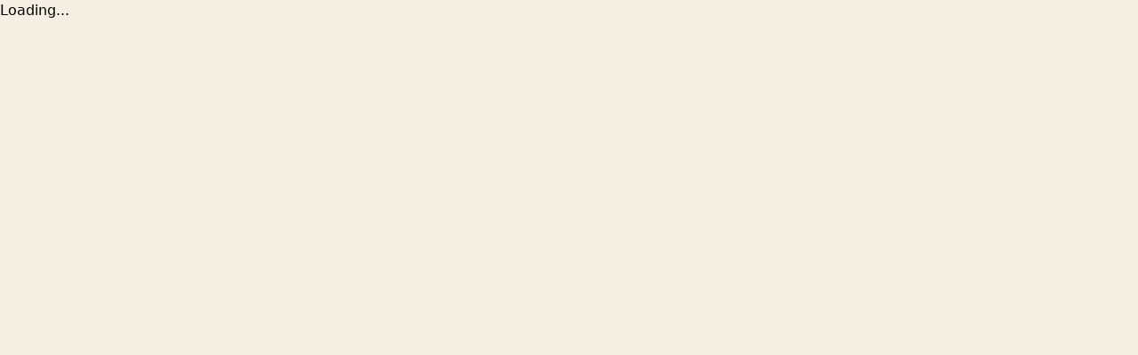

--- FILE ---
content_type: text/html; charset=utf-8
request_url: https://csle.fr/clara-morganediable-au-corps
body_size: 496
content:
<!DOCTYPE html><html lang="fr"><head><meta charSet="utf-8"/><meta name="viewport" content="width=device-width"/><meta name="next-head-count" content="2"/><link rel="preload" href="/_next/static/css/e3fc3a829e33cefe.css" as="style"/><link rel="stylesheet" href="/_next/static/css/e3fc3a829e33cefe.css" data-n-g=""/><link rel="preload" href="/_next/static/css/5b2f5c90b97adb86.css" as="style"/><link rel="stylesheet" href="/_next/static/css/5b2f5c90b97adb86.css" data-n-p=""/><noscript data-n-css=""></noscript><script defer="" nomodule="" src="/_next/static/chunks/polyfills-c67a75d1b6f99dc8.js"></script><script src="/_next/static/chunks/webpack-7a6cea4e6a92562f.js" defer=""></script><script src="/_next/static/chunks/framework-d03cfd015ff68d6d.js" defer=""></script><script src="/_next/static/chunks/main-873c36b087c530b9.js" defer=""></script><script src="/_next/static/chunks/pages/_app-ba083a1e14a5cfe1.js" defer=""></script><script src="/_next/static/chunks/611-b57afb97e88cfa31.js" defer=""></script><script src="/_next/static/chunks/271-a82006ec5532978d.js" defer=""></script><script src="/_next/static/chunks/pages/%5B...uri%5D-f29ca44b431c4fcf.js" defer=""></script><script src="/_next/static/7UkdhkPvJqTEF2ZgY-IE6/_buildManifest.js" defer=""></script><script src="/_next/static/7UkdhkPvJqTEF2ZgY-IE6/_ssgManifest.js" defer=""></script></head><body class="font-sans bg-csle-cream"><div id="__next"><div>Loading...</div></div><script id="__NEXT_DATA__" type="application/json">{"props":{"pageProps":{},"__N_SSG":true},"page":"/[...uri]","query":{},"buildId":"7UkdhkPvJqTEF2ZgY-IE6","isFallback":true,"gsp":true,"scriptLoader":[]}</script></body></html>

--- FILE ---
content_type: text/css; charset=utf-8
request_url: https://csle.fr/_next/static/css/5b2f5c90b97adb86.css
body_size: 231
content:
.post-body_content__wd_t9{font-size:1.125rem;line-height:1.625}.post-body_content__wd_t9 blockquote,.post-body_content__wd_t9 ol,.post-body_content__wd_t9 p,.post-body_content__wd_t9 ul{margin-top:1.5rem;margin-bottom:1.5rem}.post-body_content__wd_t9 a{text-decoration:underline}.post-body_content__wd_t9 ol,.post-body_content__wd_t9 ul{padding-left:1rem}.post-body_content__wd_t9 ul{list-style-type:disc}.post-body_content__wd_t9 ol{list-style-type:decimal}.post-body_content__wd_t9 ol>li>ol,.post-body_content__wd_t9 ul>li>ul{margin-top:0;margin-bottom:0;margin-left:1rem}.post-body_content__wd_t9 ul>li>ul{list-style:circle}.post-body_content__wd_t9 h2{font-size:1.875rem;margin-top:3rem;margin-bottom:1rem;line-height:1.375}.post-body_content__wd_t9 h3{font-size:1.5rem;margin-top:2rem;margin-bottom:1rem;line-height:1.375}.post-body_content__wd_t9 h4{font-size:1.25rem;margin-top:1.5rem;margin-bottom:1rem;line-height:1.375}.post-body_content__wd_t9 pre{white-space:pre;overflow-x:auto;padding:1rem;font-size:.875rem;line-height:1.2;border-width:1px;--border-opacity:1;border-color:#cbd5e0;border-color:rgba(203,213,224,var(--border-opacity));--bg-opacity:1;background-color:#f7fafc;background-color:rgba(247,250,252,var(--bg-opacity))}.post-body_content__wd_t9 code{font-size:.875rem}.post-body_content__wd_t9 figcaption{font-size:.875rem;border-left-width:2px;--border-opacity:1;border-color:#749f55;border-color:rgba(116,159,85,var(--border-opacity));margin-left:auto;margin-right:auto;width:16rem;padding-left:.5rem;padding-right:.5rem;padding-top:.5rem;font-family:Roboto Condensed,sans-serif}.post-body_content__wd_t9 blockquote{border-left-width:4px;--border-opacity:1;border-color:#a0aec0;border-color:rgba(160,174,192,var(--border-opacity));--bg-opacity:1;background-color:#edf2f7;background-color:rgba(237,242,247,var(--bg-opacity));font-style:italic;margin-left:0;padding:1rem 1.5rem}.post-body_content__wd_t9 blockquote p{margin-top:0}.post-body_content__wd_t9 blockquote cite{font-style:normal}.post-body_content__wd_t9 audio{width:100%}.post-body_content__wd_t9 iframe,.post-body_content__wd_t9 img{display:block;margin:0 auto}.post-body_content__wd_t9 .post-body_wp-caption__LzjLg .post-body_wp-caption-text__ofH94{font-size:.875rem;border-left-width:2px;--border-opacity:1;border-color:#749f55;border-color:rgba(116,159,85,var(--border-opacity));margin-left:auto;margin-right:auto;width:16rem;padding-left:.5rem;padding-right:.5rem;padding-top:.5rem;font-family:Roboto Condensed,sans-serif}

--- FILE ---
content_type: application/javascript; charset=utf-8
request_url: https://csle.fr/_next/static/chunks/pages/%5B...uri%5D-f29ca44b431c4fcf.js
body_size: 292
content:
(self.webpackChunk_N_E=self.webpackChunk_N_E||[]).push([[288],{2174:function(__unused_webpack_module,__unused_webpack_exports,__webpack_require__){(window.__NEXT_P=window.__NEXT_P||[]).push(["/[...uri]",function(){return __webpack_require__(8045)}])},8045:function(__unused_webpack_module,__webpack_exports__,__webpack_require__){"use strict";__webpack_require__.r(__webpack_exports__),__webpack_require__.d(__webpack_exports__,{__N_SSG:function(){return __N_SSG},default:function(){return Node}});var react_jsx_runtime__WEBPACK_IMPORTED_MODULE_0__=__webpack_require__(2322),next_error__WEBPACK_IMPORTED_MODULE_1__=__webpack_require__(689),next_router__WEBPACK_IMPORTED_MODULE_2__=__webpack_require__(5632),_jonkoops_matomo_tracker_react__WEBPACK_IMPORTED_MODULE_5__=__webpack_require__(2019),react__WEBPACK_IMPORTED_MODULE_3__=__webpack_require__(2784),shared_components__WEBPACK_IMPORTED_MODULE_4__=__webpack_require__(3271),__N_SSG=!0;function Node(param){let{category,tag,post,page,posts,preview,top,footer,settings,seoSettings}=param,router=(0,next_router__WEBPACK_IMPORTED_MODULE_2__.useRouter)(),{trackPageView}=(0,_jonkoops_matomo_tracker_react__WEBPACK_IMPORTED_MODULE_5__.Z)();return((0,react__WEBPACK_IMPORTED_MODULE_3__.useEffect)(()=>{trackPageView()},[]),router.isFallback)?(0,react_jsx_runtime__WEBPACK_IMPORTED_MODULE_0__.jsx)("div",{children:"Loading..."}):page||post||category||tag?(0,react_jsx_runtime__WEBPACK_IMPORTED_MODULE_0__.jsx)(shared_components__WEBPACK_IMPORTED_MODULE_4__.Ar,{preview:preview,top:top,footer:footer,seo:seoSettings,children:post?(0,react_jsx_runtime__WEBPACK_IMPORTED_MODULE_0__.jsx)(shared_components__WEBPACK_IMPORTED_MODULE_4__.SO,{post:post,posts:posts,settings:settings,seoSettings:seoSettings,preview:preview}):page?(0,react_jsx_runtime__WEBPACK_IMPORTED_MODULE_0__.jsx)(shared_components__WEBPACK_IMPORTED_MODULE_4__.T3,{post:page,settings:settings,seoSettings:seoSettings,preview:preview}):category?(0,react_jsx_runtime__WEBPACK_IMPORTED_MODULE_0__.jsx)(shared_components__WEBPACK_IMPORTED_MODULE_4__.WD,{category:category,preview:preview}):tag?(0,react_jsx_runtime__WEBPACK_IMPORTED_MODULE_0__.jsx)(shared_components__WEBPACK_IMPORTED_MODULE_4__.WD,{category:tag,preview:preview}):(0,react_jsx_runtime__WEBPACK_IMPORTED_MODULE_0__.jsx)(next_error__WEBPACK_IMPORTED_MODULE_1__.default,{statusCode:404})}):(0,react_jsx_runtime__WEBPACK_IMPORTED_MODULE_0__.jsx)(next_error__WEBPACK_IMPORTED_MODULE_1__.default,{statusCode:404})}}},function(__webpack_require__){__webpack_require__.O(0,[611,271,774,888,179],function(){return __webpack_require__(__webpack_require__.s=2174)}),_N_E=__webpack_require__.O()}]);

--- FILE ---
content_type: application/javascript; charset=utf-8
request_url: https://csle.fr/_next/static/7UkdhkPvJqTEF2ZgY-IE6/_buildManifest.js
body_size: 148
content:
self.__BUILD_MANIFEST=function(a,b,c){return{__rewrites:{beforeFiles:[],afterFiles:[],fallback:[]},"/":[a,b,c,"static/chunks/pages/index-cabaef82c1390262.js"],"/_error":["static/chunks/pages/_error-d490dba0ce0720b8.js"],"/[...uri]":[a,b,c,"static/chunks/pages/[...uri]-f29ca44b431c4fcf.js"],sortedPages:["/","/_app","/_error","/[...uri]"]}}("static/chunks/611-b57afb97e88cfa31.js","static/chunks/271-a82006ec5532978d.js","static/css/5b2f5c90b97adb86.css"),self.__BUILD_MANIFEST_CB&&self.__BUILD_MANIFEST_CB();

--- FILE ---
content_type: application/javascript; charset=utf-8
request_url: https://csle.fr/_next/static/chunks/pages/_app-ba083a1e14a5cfe1.js
body_size: 3362
content:
(self.webpackChunk_N_E=self.webpackChunk_N_E||[]).push([[888],{8178:function(__unused_webpack_module,__webpack_exports__,__webpack_require__){"use strict";var react__WEBPACK_IMPORTED_MODULE_0__=__webpack_require__(2784);let MatomoContext=(0,react__WEBPACK_IMPORTED_MODULE_0__.createContext)(null);__webpack_exports__.Z=MatomoContext},3542:function(module,__unused_webpack_exports,__webpack_require__){"use strict";var ref,ref1;module.exports=(null==(ref=__webpack_require__.g.process)?void 0:ref.env)&&"object"==typeof(null==(ref1=__webpack_require__.g.process)?void 0:ref1.env)?__webpack_require__.g.process:__webpack_require__(2351)},283:function(__unused_webpack_module,__unused_webpack_exports,__webpack_require__){(window.__NEXT_P=window.__NEXT_P||[]).push(["/_app",function(){return __webpack_require__(8440)}])},8440:function(__unused_webpack_module,__webpack_exports__,__webpack_require__){"use strict";let _app_instance;__webpack_require__.r(__webpack_exports__),__webpack_require__.d(__webpack_exports__,{default:function(){return _app}});var jsx_runtime=__webpack_require__(2322);__webpack_require__(653);let TRACK_TYPES={TRACK_EVENT:"trackEvent",TRACK_LINK:"trackLink",TRACK_SEARCH:"trackSiteSearch",TRACK_VIEW:"trackPageView",TRACK_ECOMMERCE_ORDER:"trackEcommerceOrder",TRACK_ECOMMERCE_CART_UPDATE:"trackEcommerceCartUpdate"};var __rest=function(s,e){var t={};for(var p in s)Object.prototype.hasOwnProperty.call(s,p)&&0>e.indexOf(p)&&(t[p]=s[p]);if(null!=s&&"function"==typeof Object.getOwnPropertySymbols)for(var i=0,p=Object.getOwnPropertySymbols(s);i<p.length;i++)0>e.indexOf(p[i])&&Object.prototype.propertyIsEnumerable.call(s,p[i])&&(t[p[i]]=s[p[i]]);return t},es_MatomoTracker=class{constructor(userOptions){if(!userOptions.urlBase)throw Error("Matomo urlBase is required.");if(!userOptions.siteId)throw Error("Matomo siteId is required.");this.initialize(userOptions)}initialize({urlBase,siteId,userId,trackerUrl,srcUrl,disabled,heartBeat,linkTracking=!0,configurations={}}){var _a;let normalizedUrlBase="/"!==urlBase[urlBase.length-1]?`${urlBase}/`:urlBase;if("undefined"==typeof window||(window._paq=window._paq||[],0!==window._paq.length||disabled))return;this.pushInstruction("setTrackerUrl",null!=trackerUrl?trackerUrl:`${normalizedUrlBase}matomo.php`),this.pushInstruction("setSiteId",siteId),userId&&this.pushInstruction("setUserId",userId),Object.entries(configurations).forEach(([name,instructions])=>{instructions instanceof Array?this.pushInstruction(name,...instructions):this.pushInstruction(name,instructions)}),(!heartBeat||heartBeat&&heartBeat.active)&&this.enableHeartBeatTimer(null!==(_a=heartBeat&&heartBeat.seconds)&&void 0!==_a?_a:15),this.enableLinkTracking(linkTracking);let doc=document,scriptElement=doc.createElement("script"),scripts=doc.getElementsByTagName("script")[0];scriptElement.type="text/javascript",scriptElement.async=!0,scriptElement.defer=!0,scriptElement.src=srcUrl||`${normalizedUrlBase}matomo.js`,scripts&&scripts.parentNode&&scripts.parentNode.insertBefore(scriptElement,scripts)}enableHeartBeatTimer(seconds){this.pushInstruction("enableHeartBeatTimer",seconds)}enableLinkTracking(active){this.pushInstruction("enableLinkTracking",active)}trackEventsForElements(elements){elements.length&&elements.forEach(element=>{element.addEventListener("click",()=>{let{matomoCategory,matomoAction,matomoName,matomoValue}=element.dataset;if(matomoCategory&&matomoAction)this.trackEvent({category:matomoCategory,action:matomoAction,name:matomoName,value:Number(matomoValue)});else throw Error("Error: data-matomo-category and data-matomo-action are required.")})})}trackEvents(){let matchString='[data-matomo-event="click"]',firstTime=!1;if(this.mutationObserver||(firstTime=!0,this.mutationObserver=new MutationObserver(mutations=>{mutations.forEach(mutation=>{mutation.addedNodes.forEach(node=>{if(!(node instanceof HTMLElement))return;node.matches(matchString)&&this.trackEventsForElements([node]);let elements=Array.from(node.querySelectorAll(matchString));this.trackEventsForElements(elements)})})})),this.mutationObserver.observe(document,{childList:!0,subtree:!0}),firstTime){let elements=Array.from(document.querySelectorAll(matchString));this.trackEventsForElements(elements)}}stopObserving(){this.mutationObserver&&this.mutationObserver.disconnect()}trackEvent(_a){var{category,action,name,value}=_a,otherParams=__rest(_a,["category","action","name","value"]);if(category&&action)this.track(Object.assign({data:[TRACK_TYPES.TRACK_EVENT,category,action,name,value]},otherParams));else throw Error("Error: category and action are required.")}trackSiteSearch(_a){var{keyword,category,count}=_a,otherParams=__rest(_a,["keyword","category","count"]);if(keyword)this.track(Object.assign({data:[TRACK_TYPES.TRACK_SEARCH,keyword,category,count]},otherParams));else throw Error("Error: keyword is required.")}trackLink({href,linkType="link"}){this.pushInstruction(TRACK_TYPES.TRACK_LINK,href,linkType)}trackPageView(params){this.track(Object.assign({data:[TRACK_TYPES.TRACK_VIEW]},params))}addEcommerceItem({sku,productName,productCategory,productPrice=0,productQuantity=1}){this.pushInstruction("addEcommerceItem",sku,productName,productCategory,productPrice,productQuantity)}removeEcommerceItem({sku}){this.pushInstruction("removeEcommerceItem",sku)}clearEcommerceCart(){this.pushInstruction("clearEcommerceCart")}trackEcommerceOrder({orderId,orderRevenue,orderSubTotal,taxAmount,shippingAmount,discountOffered=!1}){this.track({data:[TRACK_TYPES.TRACK_ECOMMERCE_ORDER,orderId,orderRevenue,orderSubTotal,taxAmount,shippingAmount,discountOffered]})}trackEcommerceCartUpdate(amount){this.pushInstruction(TRACK_TYPES.TRACK_ECOMMERCE_CART_UPDATE,amount)}setEcommerceView({sku,productName,productCategory,productPrice}){this.pushInstruction("setEcommerceView",sku,productName,productCategory,productPrice)}setEcommerceCategoryView(productCategory){this.setEcommerceView({productCategory,productName:!1,sku:!1})}track({data=[],documentTitle=window.document.title,href,customDimensions=!1}){data.length&&(customDimensions&&Array.isArray(customDimensions)&&customDimensions.length&&customDimensions.map(customDimension=>this.pushInstruction("setCustomDimension",customDimension.id,customDimension.value)),this.pushInstruction("setCustomUrl",null!=href?href:window.location.href),this.pushInstruction("setDocumentTitle",documentTitle),this.pushInstruction(...data))}pushInstruction(name,...args){return"undefined"!=typeof window&&window._paq.push([name,...args]),this}},react=__webpack_require__(2784),MatomoContext=__webpack_require__(8178),es_MatomoProvider=function({children,value}){let Context=MatomoContext.Z;return react.createElement(Context.Provider,{value:value},children)},process=__webpack_require__(3542),initQueue=()=>{window.va||(window.va=function(...params){(window.vaq=window.vaq||[]).push(params)})};function isDevelopment(){return void 0!==process&&!1}var inject=({beforeSend,debug}={debug:isDevelopment()})=>{var _a;if(!("undefined"!=typeof window))return;initQueue(),beforeSend&&(null==(_a=window.va)||_a.call(window,"beforeSend",beforeSend));let src=isDevelopment()?"https://cdn.vercel-insights.com/v1/script.debug.js":"/_vercel/insights/script.js";if(document.head.querySelector(`script[src*="${src}"]`))return;let script=document.createElement("script");script.src=src,script.defer=!0,isDevelopment()&&!1===debug&&script.setAttribute("data-debug","false"),document.head.appendChild(script)};function Analytics({beforeSend,debug=isDevelopment()}){return(0,react.useEffect)(()=>{inject({beforeSend,debug})},[beforeSend,debug]),null}_app_instance=new es_MatomoTracker({urlBase:"https://stats.bonnet.pro/",siteId:"1"});var _app=function(param){let{Component,pageProps}=param;return _app_instance?(0,jsx_runtime.jsxs)(es_MatomoProvider,{value:_app_instance,children:[(0,jsx_runtime.jsx)(Component,{...pageProps}),(0,jsx_runtime.jsx)(Analytics,{})]}):(0,jsx_runtime.jsxs)(jsx_runtime.Fragment,{children:[(0,jsx_runtime.jsx)(Component,{...pageProps}),(0,jsx_runtime.jsx)(Analytics,{})]})}},653:function(){},2351:function(module){!function(){var e={229:function(e){var r,n,u,t=e.exports={};function defaultSetTimout(){throw Error("setTimeout has not been defined")}function defaultClearTimeout(){throw Error("clearTimeout has not been defined")}function runTimeout(e){if(r===setTimeout)return setTimeout(e,0);if((r===defaultSetTimout||!r)&&setTimeout)return r=setTimeout,setTimeout(e,0);try{return r(e,0)}catch(t1){try{return r.call(null,e,0)}catch(t){return r.call(this,e,0)}}}!function(){try{r="function"==typeof setTimeout?setTimeout:defaultSetTimout}catch(e){r=defaultSetTimout}try{n="function"==typeof clearTimeout?clearTimeout:defaultClearTimeout}catch(e1){n=defaultClearTimeout}}();var i=[],o=!1,a=-1;function cleanUpNextTick(){o&&u&&(o=!1,u.length?i=u.concat(i):a=-1,i.length&&drainQueue())}function drainQueue(){if(!o){var e=runTimeout(cleanUpNextTick);o=!0;for(var t=i.length;t;){for(u=i,i=[];++a<t;)u&&u[a].run();a=-1,t=i.length}u=null,o=!1,function(e){if(n===clearTimeout)return clearTimeout(e);if((n===defaultClearTimeout||!n)&&clearTimeout)return n=clearTimeout,clearTimeout(e);try{n(e)}catch(t1){try{return n.call(null,e)}catch(t){return n.call(this,e)}}}(e)}}function Item(e,t){this.fun=e,this.array=t}function noop(){}t.nextTick=function(e){var t=Array(arguments.length-1);if(arguments.length>1)for(var r=1;r<arguments.length;r++)t[r-1]=arguments[r];i.push(new Item(e,t)),1!==i.length||o||runTimeout(drainQueue)},Item.prototype.run=function(){this.fun.apply(null,this.array)},t.title="browser",t.browser=!0,t.env={},t.argv=[],t.version="",t.versions={},t.on=noop,t.addListener=noop,t.once=noop,t.off=noop,t.removeListener=noop,t.removeAllListeners=noop,t.emit=noop,t.prependListener=noop,t.prependOnceListener=noop,t.listeners=function(e){return[]},t.binding=function(e){throw Error("process.binding is not supported")},t.cwd=function(){return"/"},t.chdir=function(e){throw Error("process.chdir is not supported")},t.umask=function(){return 0}}},t={};function __nccwpck_require__(r){var n=t[r];if(void 0!==n)return n.exports;var i=t[r]={exports:{}},o=!0;try{e[r](i,i.exports,__nccwpck_require__),o=!1}finally{o&&delete t[r]}return i.exports}__nccwpck_require__.ab="//";var r=__nccwpck_require__(229);module.exports=r}()}},function(__webpack_require__){var __webpack_exec__=function(moduleId){return __webpack_require__(__webpack_require__.s=moduleId)};__webpack_require__.O(0,[774,179],function(){return __webpack_exec__(283),__webpack_exec__(2203)}),_N_E=__webpack_require__.O()}]);

--- FILE ---
content_type: application/javascript; charset=utf-8
request_url: https://csle.fr/_next/static/7UkdhkPvJqTEF2ZgY-IE6/_ssgManifest.js
body_size: -326
content:
self.__SSG_MANIFEST=new Set(["\u002F","\u002F[...uri]"]);self.__SSG_MANIFEST_CB&&self.__SSG_MANIFEST_CB()

--- FILE ---
content_type: application/javascript; charset=utf-8
request_url: https://csle.fr/_next/static/chunks/271-a82006ec5532978d.js
body_size: 5872
content:
(self.webpackChunk_N_E=self.webpackChunk_N_E||[]).push([[271],{3271:function(__unused_webpack_module,__webpack_exports__,__webpack_require__){"use strict";__webpack_require__.d(__webpack_exports__,{WD:function(){return Category},W2:function(){return container_Container},SW:function(){return FeaturedMiddle},vA:function(){return HeroPost},Ar:function(){return Layout},vF:function(){return MoreStories},T3:function(){return Page},SO:function(){return Post},$0:function(){return Section},xs:function(){return Subscribe}});var jsx_runtime=__webpack_require__(2322);function container_Container(param){let{children,className}=param;return(0,jsx_runtime.jsx)("div",{className:"container mx-auto px-5 ".concat(className),children:children})}__webpack_require__(2779);var next_link=__webpack_require__(9097),link_default=__webpack_require__.n(next_link);function Categories(param){let{categories}=param;return(0,jsx_runtime.jsx)("div",{className:"flex-1 font-menu font-bold text-csle-green text",children:categories.edges.length>0?categories.edges.map(category=>category.node.uri?(0,jsx_runtime.jsx)(link_default(),{href:category.node.uri,children:(0,jsx_runtime.jsx)("span",{className:"mr-2",children:category.node.name})},"cat".concat(category.node.categoryId)):(0,jsx_runtime.jsx)("span",{className:"mr-2",children:category.node.name},"cat".concat(category.node.categoryId))):(0,jsx_runtime.jsx)("span",{className:"mr-2",children:categories.edges.node.name})})}var next_image=__webpack_require__(6577),image_default=__webpack_require__.n(next_image);function CoverImage(param){let{coverImage,slug,uri,title,width=620,height=350}=param,altText=(null==coverImage?void 0:coverImage.altText)?null==coverImage?void 0:coverImage.altText:title,imageTitle=(null==coverImage?void 0:coverImage.title)?null==coverImage?void 0:coverImage.title:title,image=(0,jsx_runtime.jsxs)("div",{children:[(0,jsx_runtime.jsx)(image_default(),{alt:altText,title:imageTitle,src:null==coverImage?void 0:coverImage.cloudinaryUrl,className:"rounded",width:width,height:height}),(0,jsx_runtime.jsx)("div",{className:"bg-csle-green-light w-full bg-opacity-0 group-hover:bg-opacity-50"}),(null==coverImage?void 0:coverImage.caption)&&(0,jsx_runtime.jsx)("div",{className:"text-sm border-l-2 border-csle-green mx-auto w-64 px-2 pt-2 font-menu",children:null==coverImage?void 0:coverImage.caption})]});return(0,jsx_runtime.jsx)("div",{className:"sm:mx-0",children:uri?(0,jsx_runtime.jsx)(link_default(),{href:"".concat(uri),"aria-label":title,children:image}):image})}var parseISO=__webpack_require__(5488),format=__webpack_require__(1786),fr=__webpack_require__(9283);function date_Date(param){let{dateString}=param,date=(0,parseISO.Z)(dateString);return(0,jsx_runtime.jsx)("time",{dateTime:dateString,children:(0,format.Z)(date,"EEEE i LLLL yyyy",{locale:fr.Z})})}function FooterMenuItem(param){let{label,target,path}=param;return(0,jsx_runtime.jsx)("li",{children:(0,jsx_runtime.jsx)(link_default(),{href:path,target:target||"_self",className:"hover:text-csle-green-light",children:label})})}function FooterMenu(param){let{label,path,target,childs}=param;return(0,jsx_runtime.jsxs)("div",{className:"lg:w-1/4 md:w-1/2 w-full px-4",children:[(0,jsx_runtime.jsx)(link_default(),{href:path,target:target||"_self",children:(0,jsx_runtime.jsx)("h2",{className:"font-bold mb-3",children:label})}),(0,jsx_runtime.jsx)("nav",{className:"list-none mb-10",children:(0,jsx_runtime.jsx)("ul",{children:null==childs?void 0:childs.map((item,index)=>(0,jsx_runtime.jsx)(FooterMenuItem,{...item},index))})})]})}function Footer(param){let{menu,seo}=param;return(0,jsx_runtime.jsxs)("footer",{className:"text-csle-cream bg-csle-gray body-font",children:[(0,jsx_runtime.jsx)("div",{className:"container px-5 py-12 mx-auto",children:(0,jsx_runtime.jsx)("div",{className:"flex flex-wrap md:text-left text-center order-first text-sm",children:null==menu?void 0:menu.map((item,index)=>(0,jsx_runtime.jsx)(FooterMenu,{...item},index))})}),(0,jsx_runtime.jsx)("div",{className:"bg-csle-green",children:(0,jsx_runtime.jsxs)("div",{className:"container px-5 py-1 mx-auto flex items-center sm:flex-row flex-col",children:[(0,jsx_runtime.jsx)(link_default(),{href:"/",children:(0,jsx_runtime.jsx)("img",{src:"/logo-white.png",alt:"CSLE",width:150,height:90,className:"self-center"})}),(0,jsx_runtime.jsxs)("p",{className:"text-sm text-white sm:ml-6 sm:mt-0 mt-4 inline-flex",children:["\xa9 2020 csle — cr\xe9\xe9 avec ",(0,jsx_runtime.jsx)("svg",{fill:"#e53e3e",viewBox:"0 0 24 24",className:"w-5 h-5 mx-1 pt-px text-red-600",stroke:"currentColor",children:(0,jsx_runtime.jsx)("path",{strokeLinecap:"round",strokeLinejoin:"round",strokeWidth:"2",d:"M4.318 6.318a4.5 4.5 0 000 6.364L12 20.364l7.682-7.682a4.5 4.5 0 00-6.364-6.364L12 7.636l-1.318-1.318a4.5 4.5 0 00-6.364 0z"})})," par l'",(0,jsx_runtime.jsx)("a",{href:"https://bonnet.pro",target:"_blank",rel:"noopener noreferrer",children:"agence Bonnet.pro"})]}),(0,jsx_runtime.jsx)("span",{className:"inline-flex sm:ml-auto sm:mt-0 mt-4 justify-center sm:justify-start text-white",children:(0,jsx_runtime.jsx)(Social,{seo:seo})})]})})]})}function MenuItem(param){let{url,label,title,path}=param;return(0,jsx_runtime.jsx)(link_default(),{href:path,className:"no-underline text-grey-dark border-b-2 border-transparent uppercase tracking-wide font-bold py-3 mr-8 hover:border-csle-green",children:label})}function Menu(param){let{menu}=param;return(0,jsx_runtime.jsx)("nav",{className:"px-4 pt-2 w-full font-menu",children:(0,jsx_runtime.jsx)("div",{className:"-mb-px flex justify-center",children:null==menu?void 0:menu.map((param,index)=>{let{node}=param;return(0,jsx_runtime.jsx)(MenuItem,{...node},index)})})})}function Header(param){let{menu,seo}=param;return(0,jsx_runtime.jsxs)("header",{className:"w-full border-t-12 border-csle-green shadow bg-white",children:[(0,jsx_runtime.jsx)("div",{className:"border-b border-csle-green",children:(0,jsx_runtime.jsx)("div",{className:"container mx-auto flex flex-wrap flex-col md:flex-row items-center justify-center",children:(0,jsx_runtime.jsxs)("nav",{className:"flex flex-col text-center content-center sm:flex-row sm:text-left sm:justify-between py-2 px-6 sm:items-baseline w-full ",children:[(0,jsx_runtime.jsx)("div",{className:"mb-2 sm:mb-0 flex flex-row ",children:(0,jsx_runtime.jsx)("div",{className:"self-center mr-2",children:(0,jsx_runtime.jsx)(link_default(),{href:"/",children:(0,jsx_runtime.jsx)("img",{src:"/logo.png",alt:"CSLE",width:150,height:90,className:"self-center"})})})}),(0,jsx_runtime.jsx)("div",{className:"text-csle-green self-center",children:(0,jsx_runtime.jsx)(Social,{seo:seo})})]})})}),(0,jsx_runtime.jsx)("div",{className:"container mx-auto flex flex-wrap flex-col md:flex-row items-center justify-center",children:(0,jsx_runtime.jsx)(Menu,{menu:menu})})]})}var head=__webpack_require__(7729),head_default=__webpack_require__.n(head);function Meta(){return(0,jsx_runtime.jsxs)(head_default(),{children:[(0,jsx_runtime.jsx)("link",{rel:"preconnect",href:"https://fonts.gstatic.com",crossOrigin:"true"}),(0,jsx_runtime.jsx)("link",{rel:"preload",as:"style",href:"https://fonts.googleapis.com/css2?family=Open+Sans:wght@400;700&family=Playfair+Display:wght@500;700&family=Roboto+Condensed:wght@400;700&display=swap"}),(0,jsx_runtime.jsx)("link",{rel:"apple-touch-icon",sizes:"180x180",href:"/favicon/apple-touch-icon.png"}),(0,jsx_runtime.jsx)("link",{rel:"icon",type:"image/png",sizes:"32x32",href:"/favicon/favicon-32x32.png"}),(0,jsx_runtime.jsx)("link",{rel:"icon",type:"image/png",sizes:"16x16",href:"/favicon/favicon-16x16.png"}),(0,jsx_runtime.jsx)("link",{rel:"manifest",href:"/favicon/site.webmanifest"}),(0,jsx_runtime.jsx)("link",{rel:"mask-icon",href:"/favicon/safari-pinned-tab.svg",color:"#000000"}),(0,jsx_runtime.jsx)("link",{rel:"shortcut icon",href:"/favicon/favicon.ico"}),(0,jsx_runtime.jsx)("meta",{name:"msapplication-TileColor",content:"#000000"}),(0,jsx_runtime.jsx)("meta",{name:"msapplication-config",content:"/favicon/browserconfig.xml"}),(0,jsx_runtime.jsx)("meta",{name:"theme-color",content:"#000"})]})}function Layout(param){let{preview,children,top,footer,seo}=param;return(0,jsx_runtime.jsxs)(jsx_runtime.Fragment,{children:[(0,jsx_runtime.jsx)(Meta,{}),(0,jsx_runtime.jsx)(Header,{menu:top,seo:seo}),(0,jsx_runtime.jsx)("div",{className:"min-h-screen",children:(0,jsx_runtime.jsx)("main",{children:children})}),(0,jsx_runtime.jsx)(Footer,{menu:footer,seo:seo})]})}function Section(param){let{children,className}=param;return(0,jsx_runtime.jsx)("section",{className:"w-full border-t border-csle-green bg-white ".concat(className),children:children})}function Social(param){let{seo}=param;return(0,jsx_runtime.jsxs)("div",{className:"inline-flex",children:[seo.social.facebook.url&&(0,jsx_runtime.jsx)(link_default(),{href:seo.social.facebook.url,className:"ml-3 px-3",target:"_blank",rel:"noopener",children:(0,jsx_runtime.jsxs)("svg",{fill:"currentColor",strokeLinecap:"round",strokeLinejoin:"round",strokeWidth:"2",className:"w-8 h-8",viewBox:"0 0 24 24",width:"32",height:"32",children:[(0,jsx_runtime.jsx)("title",{children:"facebook"}),(0,jsx_runtime.jsx)("path",{d:"M18 2h-3a5 5 0 00-5 5v3H7v4h3v8h4v-8h3l1-4h-4V7a1 1 0 011-1h3z"})]})}),seo.social.twitter.username&&(0,jsx_runtime.jsx)(link_default(),{href:"https://twitter.com/".concat(seo.social.twitter.username),className:"ml-3 px-3",target:"_blank",rel:"noopener",children:(0,jsx_runtime.jsxs)("svg",{fill:"currentColor",strokeLinecap:"round",strokeLinejoin:"round",strokeWidth:"2",className:"w-8 h-8",viewBox:"0 0 24 24",width:"32",height:"32",children:[(0,jsx_runtime.jsx)("title",{children:"twitter"}),(0,jsx_runtime.jsx)("path",{d:"M23 3a10.9 10.9 0 01-3.14 1.53 4.48 4.48 0 00-7.86 3v1A10.66 10.66 0 013 4s-4 9 5 13a11.64 11.64 0 01-7 2c9 5 20 0 20-11.5a4.5 4.5 0 00-.08-.83A7.72 7.72 0 0023 3z"})]})}),seo.social.instagram.url&&(0,jsx_runtime.jsx)(link_default(),{href:seo.social.instagram.url,className:"ml-3 px-3",target:"_blank",rel:"noopener",children:(0,jsx_runtime.jsxs)("svg",{fill:"none",stroke:"currentColor",strokeLinecap:"round",strokeLinejoin:"round",strokeWidth:"2",className:"w-8 h-8",viewBox:"0 0 24 24",width:"32",height:"32",children:[(0,jsx_runtime.jsx)("title",{children:"instagram"}),(0,jsx_runtime.jsx)("rect",{width:"20",height:"20",x:"2",y:"2",rx:"5",ry:"5"}),(0,jsx_runtime.jsx)("path",{d:"M16 11.37A4 4 0 1112.63 8 4 4 0 0116 11.37zm1.5-4.87h.01"})]})})]})}function FeaturedMiddleHero(param){let{post:{categories,featuredImage,title,uri,slug}}=param,altText=(null==featuredImage?void 0:featuredImage.altText)?null==featuredImage?void 0:featuredImage.altText:title,imgTitle=(null==featuredImage?void 0:featuredImage.title)?null==featuredImage?void 0:featuredImage.title:title;return(0,jsx_runtime.jsxs)("div",{className:"mb-4 lg:mb-0 lg:p-0 w-full md:w-4/7 relative rounded block",children:[(0,jsx_runtime.jsx)(link_default(),{href:"".concat(uri),title:imgTitle,children:(0,jsx_runtime.jsx)(image_default(),{alt:altText,title:imgTitle,src:null==featuredImage?void 0:featuredImage.node.cloudinaryUrl,className:"rounded",width:608,height:342})}),(0,jsx_runtime.jsx)("div",{className:"flex-1 font-menu font-bold text-csle-green text mt-4",children:null==categories?void 0:categories.edges.map((category,index)=>(0,jsx_runtime.jsx)("span",{className:"mr-2",children:category.node.name},index))}),(0,jsx_runtime.jsx)("h3",{className:"text-gray-800 text-4xl font-bold mt-2 mb-2 leading-tight",children:(0,jsx_runtime.jsx)(link_default(),{href:"".concat(uri),className:"hover:underline",dangerouslySetInnerHTML:{__html:title}})})]},slug)}function featured_middle_item_FeaturedMiddleHero(param){let{post:{categories,featuredImage,title,uri,slug}}=param,altText=(null==featuredImage?void 0:featuredImage.altText)?null==featuredImage?void 0:featuredImage.altText:title,imgTitle=(null==featuredImage?void 0:featuredImage.title)?null==featuredImage?void 0:featuredImage.title:title;return(0,jsx_runtime.jsxs)("div",{className:"rounded w-full flex flex-col md:flex-row mb-10",children:[(0,jsx_runtime.jsx)(link_default(),{href:"".concat(uri),title:imgTitle,children:(0,jsx_runtime.jsx)(image_default(),{alt:altText,title:imgTitle,src:null==featuredImage?void 0:featuredImage.node.cloudinaryUrl,className:"block md:hidden lg:block rounded md:h-32 m-0",width:227,height:127})}),(0,jsx_runtime.jsxs)("div",{className:"bg-white rounded px-4",children:[(0,jsx_runtime.jsx)("div",{className:"flex-1 font-menu font-bold text-csle-green text mt-4",children:null==categories?void 0:categories.edges.map((category,index)=>(0,jsx_runtime.jsx)("span",{className:"mr-2",children:category.node.name},index))}),(0,jsx_runtime.jsx)("div",{className:"md:mt-0 text-gray-800 font-semibold text-xl mb-2",children:(0,jsx_runtime.jsx)(link_default(),{href:"".concat(uri),className:"hover:underline",dangerouslySetInnerHTML:{__html:title}})})]})]},slug)}function FeaturedMiddle(param){var ref;let{posts,sectionTitle}=param,heroPost=null===(ref=posts[0])||void 0===ref?void 0:ref.node,morePost=posts.slice(1,4);return(0,jsx_runtime.jsx)(Section,{className:"my-8 md:my-4",children:(0,jsx_runtime.jsxs)(container_Container,{children:[(0,jsx_runtime.jsx)("h2",{className:"inline-block border-t-8 border-csle-green text-title font-bold text-4xl -py-4",children:sectionTitle}),(0,jsx_runtime.jsxs)("div",{className:"flex flex-wrap md:flex-no-wrap space-x-0 md:space-x-6 my-8",children:[(0,jsx_runtime.jsx)(FeaturedMiddleHero,{post:heroPost}),(0,jsx_runtime.jsx)("div",{className:"w-full md:w-4/7",children:morePost.map(param=>{let{node}=param;return(0,jsx_runtime.jsx)(featured_middle_item_FeaturedMiddleHero,{post:node},node.slug)})})]})]})})}function HeroPost(param){let{title,coverImage,date,excerpt,author,slug,uri,categories}=param;return(0,jsx_runtime.jsxs)("section",{className:"Group pb-4",children:[(0,jsx_runtime.jsx)("h2",{className:"inline-block border-t-8 border-csle-green text-title font-bold text-4xl -py-4",children:"\xc0 la Une"}),(0,jsx_runtime.jsxs)("div",{className:"my-4 md:my-8",children:[coverImage&&(0,jsx_runtime.jsx)(CoverImage,{title:title,coverImage:coverImage,slug:slug,uri:uri,className:"bg-csle-green-light bg-opacity-100",width:1280,height:697}),(0,jsx_runtime.jsxs)("div",{className:"max-w-3xl mx-auto border-l border-csle-green px-8",children:[(0,jsx_runtime.jsx)("div",{className:"header-content inline-flex ",children:(0,jsx_runtime.jsx)("div",{className:"flex-1 font-menu font-bold text-csle-green text mt-4",children:null==categories?void 0:categories.edges.map((category,index)=>(0,jsx_runtime.jsx)("span",{className:"mr-2",children:category.node.name},index))})}),(0,jsx_runtime.jsx)("h3",{className:"text-4xl lg:text-6xl font-title",children:(0,jsx_runtime.jsx)(link_default(),{href:"".concat(uri),className:"hover:underline",dangerouslySetInnerHTML:{__html:title}})}),(0,jsx_runtime.jsx)("div",{className:"text-lg leading-relaxed mb-4",dangerouslySetInnerHTML:{__html:excerpt}})]})]})]})}function Subscribe(){return(0,jsx_runtime.jsxs)("div",{className:"rounded flex md:shadow m-4 bg-gray-200",children:[(0,jsx_runtime.jsx)("img",{src:"https://images.unsplash.com/photo-1579275542618-a1dfed5f54ba?ixlib=rb-1.2.1&ixid=eyJhcHBfaWQiOjEyMDd9&auto=format&fit=crop&w=900&q=60",className:"w-0 md:w-1/4 object-cover rounded-l"}),(0,jsx_runtime.jsxs)("div",{className:"px-4 py-2",children:[(0,jsx_runtime.jsx)("h3",{className:"text-3xl text-gray-800 font-bold",children:"Subscribe to newsletter"}),(0,jsx_runtime.jsx)("p",{className:"text-xl text-gray-700",children:"We sent latest news and posts once in every week, fresh from the oven"}),(0,jsx_runtime.jsxs)("form",{className:"mt-4 mb-10",children:[(0,jsx_runtime.jsx)("input",{type:"email",className:"rounded bg-gray-100 px-4 py-2 border focus:border-red-600",placeholder:"john@tech.com"}),(0,jsx_runtime.jsxs)("button",{className:"px-4 py-2 rounded bg-red-600 text-gray-100",children:["Subscribe",(0,jsx_runtime.jsx)("i",{className:"bx bx-right-arrow-alt"})]}),(0,jsx_runtime.jsx)("p",{className:"text-green-900 opacity-50 text-sm mt-1",children:"No spam. We promise"})]})]})]})}var next_router=__webpack_require__(5632),error=__webpack_require__(689);function Post(param){var ref,ref1;let{post,posts,settings,seoSettings}=param,router=(0,next_router.useRouter)(),morePosts=null==posts?void 0:posts.edges;return router.isFallback||(null==post?void 0:post.uri)?(0,jsx_runtime.jsxs)(jsx_runtime.Fragment,{children:[(0,jsx_runtime.jsx)(PostMeta,{post:post,settings:settings,seoSettings:seoSettings}),router.isFallback?(0,jsx_runtime.jsx)(PostTitle,{children:"Loading…"}):(0,jsx_runtime.jsxs)(jsx_runtime.Fragment,{children:[(0,jsx_runtime.jsx)(Section,{className:"my-8 md:my-4",children:(0,jsx_runtime.jsx)(container_Container,{className:"mt-8 md:mt-4 pb-8",children:(0,jsx_runtime.jsxs)("article",{children:[(0,jsx_runtime.jsx)(PostHeader,{title:post.title,coverImage:null===(ref=post.featuredImage)||void 0===ref?void 0:ref.node,date:post.date,author:null===(ref1=post.author)||void 0===ref1?void 0:ref1.node,categories:post.categories}),(0,jsx_runtime.jsx)(PostBody,{content:post.content})]})})}),(0,jsx_runtime.jsx)(PostNavigation,{previous:post.previous,next:post.next}),(0,jsx_runtime.jsx)(Section,{className:"my-8 md:my-4",children:(0,jsx_runtime.jsx)(container_Container,{className:"mt-8 md:mt-4",children:morePosts.length>0&&(0,jsx_runtime.jsx)(MoreStories,{posts:morePosts})})})]})]}):(0,jsx_runtime.jsx)(error.default,{statusCode:404})}var post_body_module=__webpack_require__(2895),post_body_module_default=__webpack_require__.n(post_body_module),dist=__webpack_require__(266);function PostBody(param){let{content}=param;return(0,jsx_runtime.jsx)(dist.Z,{markup:content,children:(0,jsx_runtime.jsx)("div",{className:"max-w-full mx-auto text-justify border-t",children:(0,jsx_runtime.jsx)("div",{className:post_body_module_default().content,dangerouslySetInnerHTML:{__html:content}})})})}function PostHeader(param){let{title,coverImage,date,author,categories}=param,name=author?author.firstName&&author.lastName?"".concat(author.firstName," ").concat(author.lastName):author.name:null;return(0,jsx_runtime.jsxs)("div",{className:"flex flex-wrap max-w-full items-center text-center",children:[(0,jsx_runtime.jsxs)("div",{className:"mb-4 sm:mx-0 md:w-1/2 max-w-full mx-auto",children:[coverImage&&(0,jsx_runtime.jsx)(CoverImage,{coverImage:coverImage,title:title}),!coverImage&&(0,jsx_runtime.jsx)(PostTitle,{children:title})]}),coverImage&&(0,jsx_runtime.jsxs)("div",{className:"p-8 md:p-16 sm:mx-0 md:w-1/2 max-w-full mx-auto inline-block align-middle h-auto text-center",children:[categories&&(0,jsx_runtime.jsx)(Categories,{categories:categories}),(0,jsx_runtime.jsx)(PostTitle,{children:title}),(0,jsx_runtime.jsx)("div",{className:"my-2 w-12 h-1 bg-csle-green mx-auto"}),(0,jsx_runtime.jsxs)("div",{className:"my-2 font-menu",children:[(0,jsx_runtime.jsxs)("div",{className:"font-bold uppercase",children:["PAR ",name]}),(0,jsx_runtime.jsx)("div",{className:"",children:(0,jsx_runtime.jsx)(date_Date,{dateString:date})})]})]}),!coverImage&&(0,jsx_runtime.jsxs)("div",{className:"p-8 md:p-16 sm:mx-0 md:w-1/2 max-w-full mx-auto inline-block align-middle h-auto text-center",children:[categories&&(0,jsx_runtime.jsx)(Categories,{categories:categories}),(0,jsx_runtime.jsx)("div",{className:"my-2 w-12 h-1 bg-csle-green mx-auto"}),(0,jsx_runtime.jsxs)("div",{className:"my-2 font-menu",children:[name&&(0,jsx_runtime.jsxs)("div",{className:"font-bold uppercase",children:["PAR ",name]}),(0,jsx_runtime.jsx)("div",{className:"",children:(0,jsx_runtime.jsx)(date_Date,{dateString:date})})]})]})]})}function PostMeta(param){var ref,ref1,ref2,ref3,ref4,ref5,ref6,ref7,ref8,ref9,ref10,ref11,ref12;let{post,settings,seoSettings}=param,seo=post.seo,author=null===(ref=post.author)||void 0===ref?void 0:ref.node,twitterTitle=seo.twitterTitle?seo.twitterTitle:post.title,ogImage=seo.opengraphImage?seo.opengraphImage.sourceUrl:null===(ref1=post.featuredImage)||void 0===ref1?void 0:null===(ref2=ref1.node)||void 0===ref2?void 0:ref2.cloudinaryUrl,ogImageAlt=(null===(ref3=post.featuredImage)||void 0===ref3?void 0:null===(ref4=ref3.node)||void 0===ref4?void 0:ref4.altText)?null===(ref5=post.featuredImage)||void 0===ref5?void 0:null===(ref6=ref5.node)||void 0===ref6?void 0:ref6.altText:post.title,twitterImage=seo.twitterImage?seo.twitterImage.sourceUrl:null===(ref7=post.featuredImage)||void 0===ref7?void 0:null===(ref8=ref7.node)||void 0===ref8?void 0:ref8.cloudinaryUrl;return(0,jsx_runtime.jsxs)(head_default(),{children:[(0,jsx_runtime.jsx)("title",{children:seo.title}),(0,jsx_runtime.jsx)("meta",{name:"description",content:seo.metaDesc}),(0,jsx_runtime.jsx)("meta",{itemProp:"name",content:post.title}),(0,jsx_runtime.jsx)("meta",{itemProp:"description",content:seo.metaDesc}),(0,jsx_runtime.jsx)("meta",{itemProp:"image",content:null===(ref9=post.featuredImage)||void 0===ref9?void 0:null===(ref10=ref9.node)||void 0===ref10?void 0:ref10.sourceUrl}),(0,jsx_runtime.jsx)("meta",{name:"robots",content:"index,follow"}),(0,jsx_runtime.jsx)("meta",{property:"og:url",content:seo.opengraphUrl}),(0,jsx_runtime.jsx)("meta",{property:"og:type",content:"article"}),(0,jsx_runtime.jsx)("meta",{property:"og:title",content:seo.opengraphTitle}),(0,jsx_runtime.jsx)("meta",{property:"og:description",content:seo.opengraphDescription}),(0,jsx_runtime.jsx)("meta",{property:"og:image",content:ogImage}),(0,jsx_runtime.jsx)("meta",{property:"og:image:alt",content:ogImageAlt}),(0,jsx_runtime.jsx)("meta",{property:"og:site_name",content:settings.title}),(0,jsx_runtime.jsx)("meta",{property:"article:publisher",content:"@".concat(seoSettings.social.facebook.url)}),(0,jsx_runtime.jsx)("meta",{property:"article:published_time",content:seo.opengraphPublishedTime}),(0,jsx_runtime.jsx)("meta",{property:"article:modified_time",content:seo.opengraphModifiedTime}),(0,jsx_runtime.jsx)("meta",{name:"twitter:card",content:"summary_large_image"}),(0,jsx_runtime.jsx)("meta",{name:"twitter:creator",content:"@".concat(null==author?void 0:null===(ref11=author.seo)||void 0===ref11?void 0:null===(ref12=ref11.social)||void 0===ref12?void 0:ref12.twitter)}),(0,jsx_runtime.jsx)("meta",{name:"twitter:site",content:"@".concat(seoSettings.social.twitter.username)}),(0,jsx_runtime.jsx)("meta",{name:"twitter:title",content:twitterTitle}),(0,jsx_runtime.jsx)("meta",{name:"twitter:description",content:seo.twitterDescription}),(0,jsx_runtime.jsx)("meta",{name:"twitter:image",content:twitterImage}),(0,jsx_runtime.jsx)("meta",{name:"twitter:image:alt",content:ogImageAlt}),(0,jsx_runtime.jsx)("link",{rel:"canonical",href:post.canonical},"canonical")]})}function PostNavigation(param){var ref,ref1,ref2,ref3;let{previous,next}=param;return(0,jsx_runtime.jsxs)("div",{className:"flex flex-wrap max-w-full items-center text-center",children:[next&&(0,jsx_runtime.jsxs)(link_default(),{href:next.uri,className:"flex md:w-1/2 max-w-full mx-auto md:pl-8 md:pr-4 group h-20",children:[(0,jsx_runtime.jsx)("img",{className:"object-cover rounded-lg rounded-r-none",src:null===(ref=next.featuredImage)||void 0===ref?void 0:ref.node.cloudinaryUrl,alt:null===(ref1=next.featuredImage)||void 0===ref1?void 0:ref1.node.altText}),(0,jsx_runtime.jsx)("div",{className:"w-full inline-block align-middle h-auto text-center bg-white",children:(0,jsx_runtime.jsx)("span",{className:"text-xl font-bold font-title mr-auto",children:next.title})})]}),previous&&(0,jsx_runtime.jsxs)(link_default(),{href:previous.uri,className:"flex md:w-1/2 max-w-full mx-auto md:pr-8 md:pl-4 group h-20",children:[(0,jsx_runtime.jsx)("div",{className:"w-full text-center bg-white",children:(0,jsx_runtime.jsx)("span",{className:"text-xl font-bold font-title inline-block align-middle h-20",children:previous.title})}),(0,jsx_runtime.jsx)("img",{className:"object-cover rounded-lg rounded-l-none",src:null===(ref2=previous.featuredImage)||void 0===ref2?void 0:ref2.node.cloudinaryUrl,alt:null===(ref3=previous.featuredImage)||void 0===ref3?void 0:ref3.node.altText})]})]})}function PostPreview(param){let{title,coverImage,author,uri,categories}=param;return author&&(author.firstName&&author.lastName?"".concat(author.firstName," ").concat(author.lastName):author.name),(0,jsx_runtime.jsxs)(link_default(),{href:uri,className:"group p-4 md:w-1/3 md:mb-0 mb-6 flex flex-col items-end max-w-sm mx-auto",children:[(0,jsx_runtime.jsx)("div",{className:"bg-csle-green-light h-56 w-full rounded shadow-md bg-cover bg-center bg-opacity-100",style:{backgroundImage:"url(".concat(null==coverImage?void 0:coverImage.cloudinaryUrl)},children:(0,jsx_runtime.jsx)("div",{className:"bg-csle-green-light h-56 w-full bg-opacity-0 group-hover:bg-opacity-50"})}),(0,jsx_runtime.jsxs)("div",{className:"w-3/4 bg-white -mt-10 shadow-lg overflow-hidden p-5 rounded",children:[(0,jsx_runtime.jsx)("div",{className:"header-content inline-flex ",children:(0,jsx_runtime.jsx)("div",{className:"flex-1 font-menu font-bold text-csle-green text",children:categories.edges.map((category,index)=>(0,jsx_runtime.jsx)("span",{className:"mr-2",children:category.node.name},index))})}),(0,jsx_runtime.jsx)("div",{className:"font-title font-medium text-xl",dangerouslySetInnerHTML:{__html:title}})]})]})}function PostTitle(param){let{children}=param;return(0,jsx_runtime.jsx)("h1",{className:"font-title text-6xl font-bold text-center leading-none my-8",dangerouslySetInnerHTML:{__html:children}})}function MoreStories(param){let{posts}=param;return(0,jsx_runtime.jsx)("section",{className:"py-8",children:(0,jsx_runtime.jsx)("div",{className:"flex flex-wrap sm:-m-4 -mx-4 -mb-10 -mt-4",children:posts.map(param=>{var ref,ref1;let{node}=param;return(0,jsx_runtime.jsx)(PostPreview,{title:node.title,coverImage:null===(ref=node.featuredImage)||void 0===ref?void 0:ref.node,date:node.date,author:null===(ref1=node.author)||void 0===ref1?void 0:ref1.node,slug:node.slug,uri:node.uri,excerpt:node.excerpt,categories:node.categories},node.slug)})})})}function Page(param){var ref,ref1;let{post,preview,settings,seoSettings}=param,router=(0,next_router.useRouter)();return router.isFallback||(null==post?void 0:post.uri)?(0,jsx_runtime.jsxs)(jsx_runtime.Fragment,{children:[(0,jsx_runtime.jsx)(PostMeta,{post:post,settings:settings,seoSettings:seoSettings}),router.isFallback?(0,jsx_runtime.jsx)(PostTitle,{children:"Loading…"}):(0,jsx_runtime.jsx)(jsx_runtime.Fragment,{children:(0,jsx_runtime.jsx)(Section,{className:"my-8 md:my-4",children:(0,jsx_runtime.jsx)(container_Container,{className:"mt-8 md:mt-4 pb-8",children:(0,jsx_runtime.jsxs)("article",{children:[(0,jsx_runtime.jsx)(PostHeader,{title:post.title,coverImage:null===(ref=post.featuredImage)||void 0===ref?void 0:ref.node,date:post.date,author:null===(ref1=post.author)||void 0===ref1?void 0:ref1.node}),(0,jsx_runtime.jsx)(PostBody,{content:post.content})]})})})})]}):(0,jsx_runtime.jsx)(error.default,{statusCode:404})}function Category(param){var ref;let{category,preview}=param,router=(0,next_router.useRouter)(),allPosts=null===(ref=category.posts)||void 0===ref?void 0:ref.edges;return router.isFallback||(null==category?void 0:category.uri)?(0,jsx_runtime.jsxs)(jsx_runtime.Fragment,{children:[(0,jsx_runtime.jsxs)(head_default(),{children:[(0,jsx_runtime.jsx)("title",{children:category.name}),(0,jsx_runtime.jsx)("meta",{name:"description",content:category.description}),(0,jsx_runtime.jsx)("link",{rel:"canonical",href:category.canonical},"canonical")]}),(0,jsx_runtime.jsx)(container_Container,{className:"mt-4 md:mt-1",children:(0,jsx_runtime.jsx)(MoreStories,{posts:allPosts})})]}):(0,jsx_runtime.jsx)(error.default,{statusCode:404})}},2895:function(module){module.exports={content:"post-body_content__wd_t9","wp-caption":"post-body_wp-caption__LzjLg","wp-caption-text":"post-body_wp-caption-text__ofH94"}}}]);